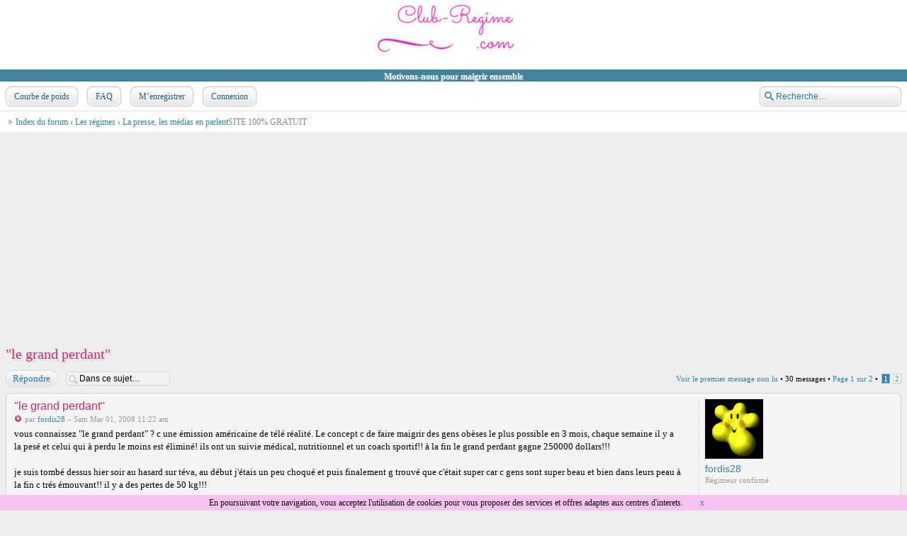

--- FILE ---
content_type: text/html; charset=UTF-8
request_url: https://www.club-regime.com/viewtopic.php?f=5&t=5678&view=unread&sid=00f555df42be2beab16efeaf25b18a2e
body_size: 7479
content:
<!DOCTYPE html>
<html dir="ltr" lang="fr">
<head>
<meta http-equiv="content-type" content="text/html; charset=UTF-8" />
<meta http-equiv="imagetoolbar" content="no" />
<meta http-equiv="X-UA-Compatible" content="IE=edge,chrome=1" />
<meta name="viewport" content="width=device-width" />

<title>Club-regime.com &bull; Afficher le sujet - &quot;le grand perdant&quot;</title>

<link rel="alternate" type="application/atom+xml" title="Flux - Club-regime.com" href="https://www.club-regime.com/feed.php" /><link rel="alternate" type="application/atom+xml" title="Flux - Nouveaux sujets" href="https://www.club-regime.com/feed.php?mode=topics" /><link rel="alternate" type="application/atom+xml" title="Flux - Forums - La presse, les médias en parlent" href="https://www.club-regime.com/feed.php?f=5" /><link rel="alternate" type="application/atom+xml" title="Flux - Sujet - &quot;le grand perdant&quot;" href="https://www.club-regime.com/feed.php?f=5&amp;t=5678" />

<link href="https://www.club-regime.com/style.php?id=3&amp;lang=fr&amp;sid=ee63814c9d86a49315404aa4437ec9fb" rel="stylesheet" type="text/css" />

<!--
   phpBB style name:    Artodia Elegance
   Based on style:      prosilver (this is the default phpBB3 style)
   Prosilver author:    Tom Beddard ( http://www.subBlue.com/ )
   Elegance author:     Vjacheslav Trushkin ( http://www.artodia.com/ )
-->

<script type="text/javascript">
// <![CDATA[
	var jump_page = 'Entrer le numéro de page où vous souhaitez aller.:';
	var on_page = '1';
	var per_page = '15';
	var base_url = 'https://www.club-regime.com/le-grand-perdant-t5678.html';
	var style_cookie = 'phpBBstyle';
	var style_cookie_settings = '; path=/; domain=.club-regime.com';
	var onload_functions = new Array();
	var onunload_functions = new Array();

	

	/**
	* Find a member
	*/
	function find_username(url)
	{
		popup(url, 760, 570, '_usersearch');
		return false;
	}

	/**
	* New function for handling multiple calls to window.onload and window.unload by pentapenguin
	*/
	window.onload = function()
	{
		for (var i = 0; i < onload_functions.length; i++)
		{
			eval(onload_functions[i]);
		}
	};

	window.onunload = function()
	{
		for (var i = 0; i < onunload_functions.length; i++)
		{
			eval(onunload_functions[i]);
		}
	};
	
	/*
	    Style specific stuff
    */
	var laSearchMini = 'Recherche…';
    var imagesetLang = 'https://www.club-regime.com/styles/art_elegance/imageset/fr';
// ]]>
</script>
<!--[if lt IE 9]>
	<script type="text/javascript" src="https://www.club-regime.com/styles/art_elegance/template/jquery-1.10.2.min.js"></script>
<![endif]-->
<!--[if gte IE 9]><!-->
	<script type="text/javascript" src="https://www.club-regime.com/styles/art_elegance/template/jquery-2.0.3.min.js"></script>
<!--<![endif]-->
<!--[if lte IE 8]><script type="text/javascript"> var oldIE = true; </script><![endif]-->
<script type="text/javascript" src="https://www.club-regime.com/styles/art_elegance/template/style.js"></script>
<script type="text/javascript" src="https://www.club-regime.com/styles/art_elegance/template/forum_fn.js"></script>



</head>

<body id="phpbb" class="section-viewtopic ltr">

<div class="body">
<script src="/cookiechoices.js"></script>
<script>
  document.addEventListener('DOMContentLoaded', function(event) {
    cookieChoices.showCookieConsentBar('En poursuivant votre navigation, vous acceptez l\'utilisation de cookies pour vous proposer des services et offres adaptes aux centres d\'interets.', 'x', 'http://www.club-regime.com');
  });
</script>
</div> 

<script>
  (function(i,s,o,g,r,a,m){i['GoogleAnalyticsObject']=r;i[r]=i[r]||function(){
  (i[r].q=i[r].q||[]).push(arguments)},i[r].l=1*new Date();a=s.createElement(o),
  m=s.getElementsByTagName(o)[0];a.async=1;a.src=g;m.parentNode.insertBefore(a,m)
  })(window,document,'script','//www.google-analytics.com/analytics.js','ga');

  ga('create', 'UA-2113679-3', 'auto');
  ga('send', 'pageview');

</script>

<div id="header">
    <a href="https://www.club-regime.com/" title="Index du forum" id="logo"><img src="https://www.club-regime.com/styles/art_elegance/imageset/logo.png" width="250" height="98" alt="" title="" /></a>
    <br><font color="#ffffff"><strong>Motivons-nous pour maigrir ensemble</strong></font>
<!--     <h1>Club-Regime. com Club-regime.com</h1>
    <p>Forum régime gratuit et courbe de poids</p>
    -->
</div>
 
<div id="page-header" class="container-block">
    
        <div id="search-box">
            <form action="./search.php?sid=ee63814c9d86a49315404aa4437ec9fb" method="get" id="search">
                <input name="keywords" id="keywords" type="text" maxlength="128" title="Recherche par mots-clés" class="inputbox search" value="Recherche…" />
                <input type="hidden" name="sid" value="ee63814c9d86a49315404aa4437ec9fb" />

            </form>
        </div>
    

    <div id="nav-header" class="responsive-menu-nojs">
		<div class="responsive-menu" style="display:none;">
			<a href="javascript:void(0);" class="arrow"><span></span>&darr;&darr;&darr;</a>
		</div>
		<div class="menu-buttons">
        
    <a href="https://www.club-regime.com/ucp.php?mode=register&amp;sid=ee63814c9d86a49315404aa4437ec9fb"><span></span>Courbe de poids</a>
    
            <a href="https://www.club-regime.com/faq.php?sid=ee63814c9d86a49315404aa4437ec9fb" title="Foire aux questions (Questions posées fréquemment)"><span></span>FAQ</a> 
        <a href="https://www.club-regime.com/ucp.php?mode=register&amp;sid=ee63814c9d86a49315404aa4437ec9fb"><span></span>M’enregistrer</a> 
             <a href="https://www.club-regime.com/ucp.php?mode=login&amp;sid=ee63814c9d86a49315404aa4437ec9fb" title="Connexion" accesskey="x"><span></span>Connexion</a> 
        
	        <a href="javascript:void(0);" class="responsive-menu-hide" style="display:none;"><span></span>X</a>
		</div>
    </div>
</div>

<div id="page-body" class="container-block">

    <div class="nav-extra">
        
    </div>
    <div class="nav-links">
        <a href="https://www.club-regime.com/" accesskey="h">Index du forum</a>  <strong>&#8249;</strong> <a href="https://www.club-regime.com/les-regimes-f19.html">Les régimes</a> <strong>&#8249;</strong> <a href="https://www.club-regime.com/la-presse-les-medias-en-parlent-f5.html">La presse, les médias en parlent</a>SITE 100% GRATUIT
    </div>
    
    <div>
    
    

    <script async src="//pagead2.googlesyndication.com/pagead/js/adsbygoogle.js"></script>
<!-- club-regime haut adapt -->
<ins class="adsbygoogle"
     style="display:block"
     data-ad-client="ca-pub-5477175325058533"
     data-ad-slot="2703905235"
     data-ad-format="auto"></ins>
<script>
(adsbygoogle = window.adsbygoogle || []).push({});
</script>
</div>


<h2><a href="https://www.club-regime.com/le-grand-perdant-t5678.html">&quot;le grand perdant&quot;</a></h2>
<!-- NOTE: remove the style="display: none" when you want to have the forum description on the topic body --><div style="display: none !important;">Une emission au sujet de la diététique et des régimes va passer à la télé ? Venez nous en informer et en discuter !<br /></div>

<div class="topic-actions">

	<div class="buttons">
	
		<div class="reply-icon"><a href="https://www.club-regime.com/posting.php?mode=reply&amp;f=5&amp;t=5678&amp;sid=ee63814c9d86a49315404aa4437ec9fb" title="Répondre"><span></span>Répondre</a></div>
	
	</div>

	
		<div class="search-box">
			<form method="get" id="topic-search" action="./search.php?sid=ee63814c9d86a49315404aa4437ec9fb">
			<fieldset>
				<input class="inputbox search tiny"  type="text" name="keywords" id="search_keywords" size="20" value="Dans ce sujet…" onclick="if(this.value=='Dans ce sujet…')this.value='';" onblur="if(this.value=='')this.value='Dans ce sujet…';" />
				<input class="button2" type="submit" value="Rechercher" />
				<input type="hidden" name="t" value="5678" />
<input type="hidden" name="sf" value="msgonly" />
<input type="hidden" name="sid" value="ee63814c9d86a49315404aa4437ec9fb" />

			</fieldset>
			</form>
		</div>
	
		<div class="pagination">
			<a href="https://www.club-regime.com/viewtopic.php?f=5&amp;t=5678&amp;view=unread&amp;sid=ee63814c9d86a49315404aa4437ec9fb#unread">Voir le premier message non lu</a> &bull; 30 messages
			 &bull; <a href="#" onclick="jumpto(); return false;" title="Cliquer pour aller à la page…">Page <strong>1</strong> sur <strong>2</strong></a> &bull; <span><strong>1</strong><span class="page-sep">, </span><a href="https://www.club-regime.com/le-grand-perdant-t5678-15.html">2</a></span>
		</div>
	

</div>
<div class="clear"></div>

<a id="unread"></a>
	<div id="p50235" class="post bg2 unreadpost">
		<div class="inner"><span class="corners-top"><span></span></span>

		<div class="postbody">
			

			<h3 class="first"><a href="#p50235">&quot;le grand perdant&quot;</a></h3>
			<p class="author"><a href="https://www.club-regime.com/post50235.html#p50235"><img src="https://www.club-regime.com/styles/art_elegance/imageset/icon_topic_newest.gif" width="11" height="9" alt="Message non lu" title="Message non lu" /></a>par <strong><a href="https://www.club-regime.com/membre10860.html">fordis28</a></strong> &raquo; Sam Mar 01, 2008 11:22 am </p>

			

			<div class="content">vous connaissez "le grand perdant" ? c une émission américaine de télé réalité. Le concept c de faire maigrir des gens obèses le plus possible en 3 mois, chaque semaine il y a la pesé et celui qui à perdu le moins est éliminé! ils ont un suivie médical, nutritionnel et un coach sportif!! à la fin le grand perdant gagne 250000 dollars!!!
<br />
<br />je suis tombé dessus hier soir au hasard sur téva, au début j'étais un peu choqué et puis finalement g trouvé que c'était super car c gens sont super beau et bien dans leurs peau à la fin c trés émouvant!!  il y a des pertes de 50 kg!!!
<br />
<br />quand pensez vous?</div>
      

<script async src="//pagead2.googlesyndication.com/pagead/js/adsbygoogle.js"></script>
<!-- club-regime.com apres premier post dans forum -->
<ins class="adsbygoogle"
     style="display:block"
     data-ad-client="ca-pub-5477175325058533"
     data-ad-slot="9782860038"
     data-ad-format="auto"></ins>
<script>
(adsbygoogle = window.adsbygoogle || []).push({});
</script>


		</div>

		
			<dl class="postprofile" id="profile50235">
			<dt>
				<a href="https://www.club-regime.com/membre10860.html"><img src="./download/file.php?avatar=10860.gif" width="82" height="84" alt="Avatar de l’utilisateur" /></a><br />
				<a href="https://www.club-regime.com/membre10860.html">fordis28</a>
			</dt>

			<dd>Régimeur confirmé</dd>

		<dd>&nbsp;</dd>

		<dd><strong>Messages:</strong> 122</dd><dd><strong>Inscription:</strong> Ven Jan 11, 2008 4:53 pm</dd><dd><strong>Localisation:</strong> fordis28@live.fr</dd>

		</dl>
	

		<div class="back2top"><a href="#page-body" class="top" title="Haut">Haut</a></div>

		<span class="corners-bottom"><span></span></span></div>
	</div>

	<hr class="divider" />

	<div id="p50276" class="post bg1 unreadpost">
		<div class="inner"><span class="corners-top"><span></span></span>

		<div class="postbody">
			

			<h3 ><a href="#p50276"></a></h3>
			<p class="author"><a href="https://www.club-regime.com/post50276.html#p50276"><img src="https://www.club-regime.com/styles/art_elegance/imageset/icon_topic_newest.gif" width="11" height="9" alt="Message non lu" title="Message non lu" /></a>par <strong><a href="https://www.club-regime.com/membre11907.html">ILHAM30</a></strong> &raquo; Sam Mar 01, 2008 1:15 pm </p>

			

			<div class="content">non je les pas veu moi j'ai regardes miss swan sur W9 c dommage je rie aimes de le regardes</div>
      


		</div>

		
			<dl class="postprofile" id="profile50276">
			<dt>
				<a href="https://www.club-regime.com/membre11907.html"><img src="./download/file.php?avatar=11907.jpg" width="160" height="117" alt="Avatar de l’utilisateur" /></a><br />
				<a href="https://www.club-regime.com/membre11907.html">ILHAM30</a>
			</dt>

			<dd>Régimeur confirmé</dd>

		<dd>&nbsp;</dd>

		<dd><strong>Messages:</strong> 389</dd><dd><strong>Inscription:</strong> Mer Fév 20, 2008 3:00 pm</dd>
			<dd>
				<ul class="profile-icons">
					<li class="yahoo-icon"><a href="http://edit.yahoo.com/config/send_webmesg?.target=NIMES&amp;.src=pg" onclick="popup(this.href, 780, 550); return false;" title="YIM"><span>YIM</span></a></li>
				</ul>
			</dd>
		

		</dl>
	

		<div class="back2top"><a href="#page-body" class="top" title="Haut">Haut</a></div>

		<span class="corners-bottom"><span></span></span></div>
	</div>

	<hr class="divider" />

	<div id="p50284" class="post bg2 unreadpost">
		<div class="inner"><span class="corners-top"><span></span></span>

		<div class="postbody">
			

			<h3 ><a href="#p50284"></a></h3>
			<p class="author"><a href="https://www.club-regime.com/post50284.html#p50284"><img src="https://www.club-regime.com/styles/art_elegance/imageset/icon_topic_newest.gif" width="11" height="9" alt="Message non lu" title="Message non lu" /></a>par <strong><a href="https://www.club-regime.com/membre10860.html">fordis28</a></strong> &raquo; Sam Mar 01, 2008 1:34 pm </p>

			

			<div class="content">oui miss swan aussi c un truc de fou!! j'aime bien aussi mais là ya aucun mérite c de la chirurgie à bloc!!
<br />moi je ne pourrai pas me faire charcuter sur une table d'opération!!!</div>
      


		</div>

		
			<dl class="postprofile" id="profile50284">
			<dt>
				<a href="https://www.club-regime.com/membre10860.html"><img src="./download/file.php?avatar=10860.gif" width="82" height="84" alt="Avatar de l’utilisateur" /></a><br />
				<a href="https://www.club-regime.com/membre10860.html">fordis28</a>
			</dt>

			<dd>Régimeur confirmé</dd>

		<dd>&nbsp;</dd>

		<dd><strong>Messages:</strong> 122</dd><dd><strong>Inscription:</strong> Ven Jan 11, 2008 4:53 pm</dd><dd><strong>Localisation:</strong> fordis28@live.fr</dd>

		</dl>
	

		<div class="back2top"><a href="#page-body" class="top" title="Haut">Haut</a></div>

		<span class="corners-bottom"><span></span></span></div>
	</div>

	<hr class="divider" />

	<div id="p50286" class="post bg1 unreadpost">
		<div class="inner"><span class="corners-top"><span></span></span>

		<div class="postbody">
			

			<h3 ><a href="#p50286"></a></h3>
			<p class="author"><a href="https://www.club-regime.com/post50286.html#p50286"><img src="https://www.club-regime.com/styles/art_elegance/imageset/icon_topic_newest.gif" width="11" height="9" alt="Message non lu" title="Message non lu" /></a>par <strong><a href="https://www.club-regime.com/membre11907.html">ILHAM30</a></strong> &raquo; Sam Mar 01, 2008 1:37 pm </p>

			

			<div class="content">oui je suis totalemant d'accord avec toi moi non plu je ne peu pas faire sa mes j'avoue que le changemant c radicale hier moi je suis restes choces  <img src="https://www.club-regime.com/images/smilies/icon_eek.gif" alt=":shock:" title="Shocked" /> sur certain femmes</div>
      


		</div>

		
			<dl class="postprofile" id="profile50286">
			<dt>
				<a href="https://www.club-regime.com/membre11907.html"><img src="./download/file.php?avatar=11907.jpg" width="160" height="117" alt="Avatar de l’utilisateur" /></a><br />
				<a href="https://www.club-regime.com/membre11907.html">ILHAM30</a>
			</dt>

			<dd>Régimeur confirmé</dd>

		<dd>&nbsp;</dd>

		<dd><strong>Messages:</strong> 389</dd><dd><strong>Inscription:</strong> Mer Fév 20, 2008 3:00 pm</dd>
			<dd>
				<ul class="profile-icons">
					<li class="yahoo-icon"><a href="http://edit.yahoo.com/config/send_webmesg?.target=NIMES&amp;.src=pg" onclick="popup(this.href, 780, 550); return false;" title="YIM"><span>YIM</span></a></li>
				</ul>
			</dd>
		

		</dl>
	

		<div class="back2top"><a href="#page-body" class="top" title="Haut">Haut</a></div>

		<span class="corners-bottom"><span></span></span></div>
	</div>

	<hr class="divider" />

	<div id="p50289" class="post bg2 unreadpost">
		<div class="inner"><span class="corners-top"><span></span></span>

		<div class="postbody">
			

			<h3 ><a href="#p50289"></a></h3>
			<p class="author"><a href="https://www.club-regime.com/post50289.html#p50289"><img src="https://www.club-regime.com/styles/art_elegance/imageset/icon_topic_newest.gif" width="11" height="9" alt="Message non lu" title="Message non lu" /></a>par <strong><a href="https://www.club-regime.com/membre10860.html">fordis28</a></strong> &raquo; Sam Mar 01, 2008 1:44 pm </p>

			

			<div class="content">Oui c clair que c impressionant le changement de c femme!! mais des fois c trop flagrant! ça fait un peu poupée bizzare!! <img src="https://www.club-regime.com/images/smilies/icon_lol.gif" alt=":lol:" title="Laughing" /> 
<br />c'était la grande finale?</div>
      


		</div>

		
			<dl class="postprofile" id="profile50289">
			<dt>
				<a href="https://www.club-regime.com/membre10860.html"><img src="./download/file.php?avatar=10860.gif" width="82" height="84" alt="Avatar de l’utilisateur" /></a><br />
				<a href="https://www.club-regime.com/membre10860.html">fordis28</a>
			</dt>

			<dd>Régimeur confirmé</dd>

		<dd>&nbsp;</dd>

		<dd><strong>Messages:</strong> 122</dd><dd><strong>Inscription:</strong> Ven Jan 11, 2008 4:53 pm</dd><dd><strong>Localisation:</strong> fordis28@live.fr</dd>

		</dl>
	

		<div class="back2top"><a href="#page-body" class="top" title="Haut">Haut</a></div>

		<span class="corners-bottom"><span></span></span></div>
	</div>

	<hr class="divider" />

	<div id="p50290" class="post bg1 unreadpost">
		<div class="inner"><span class="corners-top"><span></span></span>

		<div class="postbody">
			

			<h3 ><a href="#p50290"></a></h3>
			<p class="author"><a href="https://www.club-regime.com/post50290.html#p50290"><img src="https://www.club-regime.com/styles/art_elegance/imageset/icon_topic_newest.gif" width="11" height="9" alt="Message non lu" title="Message non lu" /></a>par <strong><a href="https://www.club-regime.com/membre11907.html">ILHAM30</a></strong> &raquo; Sam Mar 01, 2008 1:49 pm </p>

			

			<div class="content">et oui mes sa restes toujour les american avec leur imession et les filme qui nous tourne la tete  c vrie il fan sa tres bien je trouve</div>
      


		</div>

		
			<dl class="postprofile" id="profile50290">
			<dt>
				<a href="https://www.club-regime.com/membre11907.html"><img src="./download/file.php?avatar=11907.jpg" width="160" height="117" alt="Avatar de l’utilisateur" /></a><br />
				<a href="https://www.club-regime.com/membre11907.html">ILHAM30</a>
			</dt>

			<dd>Régimeur confirmé</dd>

		<dd>&nbsp;</dd>

		<dd><strong>Messages:</strong> 389</dd><dd><strong>Inscription:</strong> Mer Fév 20, 2008 3:00 pm</dd>
			<dd>
				<ul class="profile-icons">
					<li class="yahoo-icon"><a href="http://edit.yahoo.com/config/send_webmesg?.target=NIMES&amp;.src=pg" onclick="popup(this.href, 780, 550); return false;" title="YIM"><span>YIM</span></a></li>
				</ul>
			</dd>
		

		</dl>
	

		<div class="back2top"><a href="#page-body" class="top" title="Haut">Haut</a></div>

		<span class="corners-bottom"><span></span></span></div>
	</div>

	<hr class="divider" />

	<div id="p50321" class="post bg2 unreadpost">
		<div class="inner"><span class="corners-top"><span></span></span>

		<div class="postbody">
			

			<h3 ><a href="#p50321"></a></h3>
			<p class="author"><a href="https://www.club-regime.com/post50321.html#p50321"><img src="https://www.club-regime.com/styles/art_elegance/imageset/icon_topic_newest.gif" width="11" height="9" alt="Message non lu" title="Message non lu" /></a>par <strong>lena12</strong> &raquo; Sam Mar 01, 2008 5:34 pm </p>

			

			<div class="content">Ah ca discute télé réalité dans le coin, ca m'interesse !!! Miss swann, je suis tombé dessus par hasard, j'ai regardé, mais le principe c'est pas terrible. Ca nous en fou plein la vue... mais il parle pas du suivi psychologique des nanas, je pense que certaines doivent partir en couille.... et puis se faire charcuter de partout...pas terrible !! mais ca fait de l'audimat, ils sont fous ces americains !!
<br />
<br />Quant à l'autre émission je connais pas, ca passe quel jour ? je vais regarder !!!</div>
      


		</div>

		
			<dl class="postprofile" id="profile50321">
			<dt>
				<strong>lena12</strong>
			</dt>

			

		<dd>&nbsp;</dd>

		

		</dl>
	

		<div class="back2top"><a href="#page-body" class="top" title="Haut">Haut</a></div>

		<span class="corners-bottom"><span></span></span></div>
	</div>

	<hr class="divider" />

	<div id="p50340" class="post bg1 unreadpost">
		<div class="inner"><span class="corners-top"><span></span></span>

		<div class="postbody">
			

			<h3 ><a href="#p50340"></a></h3>
			<p class="author"><a href="https://www.club-regime.com/post50340.html#p50340"><img src="https://www.club-regime.com/styles/art_elegance/imageset/icon_topic_newest.gif" width="11" height="9" alt="Message non lu" title="Message non lu" /></a>par <strong><a href="https://www.club-regime.com/membre10860.html">fordis28</a></strong> &raquo; Sam Mar 01, 2008 7:19 pm </p>

			

			<div class="content">salut lena!
<br />c'était hier soir à 22h30 sur téva, mais là c la fin!! je pense qu'il y a encore un épisode la semaine prochaine <img src="https://www.club-regime.com/images/smilies/icon_biggrin.gif" alt=":D" title="Very Happy" /> 
<br />les candidats rentre chez eux et là c l'ultime défi car ils doivent continuer à maigrir!! super dur car ils sont plus entouré par les coach et les nutritionnistes!! au bout de quelques mois pesé et c celui qui a perdu le plus qui gagne!!
<br />je trouve que c pas mal souvent il faut un éléctrochoc comme ça pour se reprendre en main!</div>
      


		</div>

		
			<dl class="postprofile" id="profile50340">
			<dt>
				<a href="https://www.club-regime.com/membre10860.html"><img src="./download/file.php?avatar=10860.gif" width="82" height="84" alt="Avatar de l’utilisateur" /></a><br />
				<a href="https://www.club-regime.com/membre10860.html">fordis28</a>
			</dt>

			<dd>Régimeur confirmé</dd>

		<dd>&nbsp;</dd>

		<dd><strong>Messages:</strong> 122</dd><dd><strong>Inscription:</strong> Ven Jan 11, 2008 4:53 pm</dd><dd><strong>Localisation:</strong> fordis28@live.fr</dd>

		</dl>
	

		<div class="back2top"><a href="#page-body" class="top" title="Haut">Haut</a></div>

		<span class="corners-bottom"><span></span></span></div>
	</div>

	<hr class="divider" />

	<div id="p50463" class="post bg2 unreadpost">
		<div class="inner"><span class="corners-top"><span></span></span>

		<div class="postbody">
			

			<h3 ><a href="#p50463"></a></h3>
			<p class="author"><a href="https://www.club-regime.com/post50463.html#p50463"><img src="https://www.club-regime.com/styles/art_elegance/imageset/icon_topic_newest.gif" width="11" height="9" alt="Message non lu" title="Message non lu" /></a>par <strong><a href="https://www.club-regime.com/membre10860.html">fordis28</a></strong> &raquo; Dim Mar 02, 2008 2:02 pm </p>

			

			<div class="content">j'aurai bien voulu savoir ce que vous en pensez!!</div>
      


		</div>

		
			<dl class="postprofile" id="profile50463">
			<dt>
				<a href="https://www.club-regime.com/membre10860.html"><img src="./download/file.php?avatar=10860.gif" width="82" height="84" alt="Avatar de l’utilisateur" /></a><br />
				<a href="https://www.club-regime.com/membre10860.html">fordis28</a>
			</dt>

			<dd>Régimeur confirmé</dd>

		<dd>&nbsp;</dd>

		<dd><strong>Messages:</strong> 122</dd><dd><strong>Inscription:</strong> Ven Jan 11, 2008 4:53 pm</dd><dd><strong>Localisation:</strong> fordis28@live.fr</dd>

		</dl>
	

		<div class="back2top"><a href="#page-body" class="top" title="Haut">Haut</a></div>

		<span class="corners-bottom"><span></span></span></div>
	</div>

	<hr class="divider" />

	<div id="p50849" class="post bg1 unreadpost">
		<div class="inner"><span class="corners-top"><span></span></span>

		<div class="postbody">
			

			<h3 ><a href="#p50849"></a></h3>
			<p class="author"><a href="https://www.club-regime.com/post50849.html#p50849"><img src="https://www.club-regime.com/styles/art_elegance/imageset/icon_topic_newest.gif" width="11" height="9" alt="Message non lu" title="Message non lu" /></a>par <strong><a href="https://www.club-regime.com/membre9188.html">moilala</a></strong> &raquo; Lun Mar 03, 2008 5:16 pm </p>

			

			<div class="content">c'est sur que pour 250 000$ je serai carrément plus motivée, surtout si je suis entourée de coach!</div>
      


		</div>

		
			<dl class="postprofile" id="profile50849">
			<dt>
				<a href="https://www.club-regime.com/membre9188.html"><img src="./download/file.php?avatar=9188.jpg" width="120" height="120" alt="Avatar de l’utilisateur" /></a><br />
				<a href="https://www.club-regime.com/membre9188.html">moilala</a>
			</dt>

			<dd>Régimeur confirmé</dd>

		<dd>&nbsp;</dd>

		<dd><strong>Messages:</strong> 337</dd><dd><strong>Inscription:</strong> Mer Oct 24, 2007 8:13 pm</dd>

		</dl>
	

		<div class="back2top"><a href="#page-body" class="top" title="Haut">Haut</a></div>

		<span class="corners-bottom"><span></span></span></div>
	</div>

	<hr class="divider" />

	<div id="p50856" class="post bg2 unreadpost">
		<div class="inner"><span class="corners-top"><span></span></span>

		<div class="postbody">
			

			<h3 ><a href="#p50856"></a></h3>
			<p class="author"><a href="https://www.club-regime.com/post50856.html#p50856"><img src="https://www.club-regime.com/styles/art_elegance/imageset/icon_topic_newest.gif" width="11" height="9" alt="Message non lu" title="Message non lu" /></a>par <strong><a href="https://www.club-regime.com/membre10551.html">dgidgi</a></strong> &raquo; Lun Mar 03, 2008 5:33 pm </p>

			

			<div class="content">Je sui dégouté j'aime bien ce genre d'émission mais je n'ai les chaines que de 1 à 6!!</div>
      


		</div>

		
			<dl class="postprofile" id="profile50856">
			<dt>
				<a href="https://www.club-regime.com/membre10551.html"><img src="./download/file.php?avatar=10551.gif" width="93" height="114" alt="Avatar de l’utilisateur" /></a><br />
				<a href="https://www.club-regime.com/membre10551.html">dgidgi</a>
			</dt>

			<dd>Régimeur confirmé</dd>

		<dd>&nbsp;</dd>

		<dd><strong>Messages:</strong> 494</dd><dd><strong>Inscription:</strong> Jeu Jan 03, 2008 7:21 pm</dd>
			<dd>
				<ul class="profile-icons">
					<li class="yahoo-icon"><a href="http://edit.yahoo.com/config/send_webmesg?.target=arras&amp;.src=pg" onclick="popup(this.href, 780, 550); return false;" title="YIM"><span>YIM</span></a></li>
				</ul>
			</dd>
		

		</dl>
	

		<div class="back2top"><a href="#page-body" class="top" title="Haut">Haut</a></div>

		<span class="corners-bottom"><span></span></span></div>
	</div>

	<hr class="divider" />

	<div id="p50931" class="post bg1 unreadpost">
		<div class="inner"><span class="corners-top"><span></span></span>

		<div class="postbody">
			

			<h3 ><a href="#p50931"></a></h3>
			<p class="author"><a href="https://www.club-regime.com/post50931.html#p50931"><img src="https://www.club-regime.com/styles/art_elegance/imageset/icon_topic_newest.gif" width="11" height="9" alt="Message non lu" title="Message non lu" /></a>par <strong><a href="https://www.club-regime.com/membre10860.html">fordis28</a></strong> &raquo; Lun Mar 03, 2008 8:48 pm </p>

			

			<div class="content">c clair quand tu est bien entouré c plus facile!</div>
      


		</div>

		
			<dl class="postprofile" id="profile50931">
			<dt>
				<a href="https://www.club-regime.com/membre10860.html"><img src="./download/file.php?avatar=10860.gif" width="82" height="84" alt="Avatar de l’utilisateur" /></a><br />
				<a href="https://www.club-regime.com/membre10860.html">fordis28</a>
			</dt>

			<dd>Régimeur confirmé</dd>

		<dd>&nbsp;</dd>

		<dd><strong>Messages:</strong> 122</dd><dd><strong>Inscription:</strong> Ven Jan 11, 2008 4:53 pm</dd><dd><strong>Localisation:</strong> fordis28@live.fr</dd>

		</dl>
	

		<div class="back2top"><a href="#page-body" class="top" title="Haut">Haut</a></div>

		<span class="corners-bottom"><span></span></span></div>
	</div>

	<hr class="divider" />

	<div id="p50977" class="post bg2 unreadpost">
		<div class="inner"><span class="corners-top"><span></span></span>

		<div class="postbody">
			

			<h3 ><a href="#p50977"></a></h3>
			<p class="author"><a href="https://www.club-regime.com/post50977.html#p50977"><img src="https://www.club-regime.com/styles/art_elegance/imageset/icon_topic_newest.gif" width="11" height="9" alt="Message non lu" title="Message non lu" /></a>par <strong><a href="https://www.club-regime.com/membre11772.html">lolote5</a></strong> &raquo; Lun Mar 03, 2008 10:41 pm </p>

			

			<div class="content">salut moi je regarde aussi mais apparement c'est ce soir a 22h30 aussi sauf que mr lolote joue a la console alors j'ai pas de tele je devrais attendre vendredi!!!!!!
<br />
<br />bisous</div>
      


		</div>

		
			<dl class="postprofile" id="profile50977">
			<dt>
				<a href="https://www.club-regime.com/membre11772.html"><img src="./download/file.php?avatar=11772.gif" width="100" height="85" alt="Avatar de l’utilisateur" /></a><br />
				<a href="https://www.club-regime.com/membre11772.html">lolote5</a>
			</dt>

			<dd>Régimeur confirmé</dd>

		<dd>&nbsp;</dd>

		<dd><strong>Messages:</strong> 456</dd><dd><strong>Inscription:</strong> Sam Fév 16, 2008 11:02 am</dd>
			<dd>
				<ul class="profile-icons">
					<li class="icq-icon"><a href="http://www.icq.com/people/13/" onclick="popup(this.href, 550, 320); return false;" title="ICQ"><span>ICQ</span></a></li><li class="yahoo-icon"><a href="http://edit.yahoo.com/config/send_webmesg?.target=fontaine&amp;.src=pg" onclick="popup(this.href, 780, 550); return false;" title="YIM"><span>YIM</span></a></li>
				</ul>
			</dd>
		

		</dl>
	

		<div class="back2top"><a href="#page-body" class="top" title="Haut">Haut</a></div>

		<span class="corners-bottom"><span></span></span></div>
	</div>

	<hr class="divider" />

	<div id="p51018" class="post bg1 unreadpost">
		<div class="inner"><span class="corners-top"><span></span></span>

		<div class="postbody">
			

			<h3 ><a href="#p51018"></a></h3>
			<p class="author"><a href="https://www.club-regime.com/post51018.html#p51018"><img src="https://www.club-regime.com/styles/art_elegance/imageset/icon_topic_newest.gif" width="11" height="9" alt="Message non lu" title="Message non lu" /></a>par <strong><a href="https://www.club-regime.com/membre10860.html">fordis28</a></strong> &raquo; Mar Mar 04, 2008 8:31 am </p>

			

			<div class="content">holala ya n'a un il a perdu 80kg!! il a continué chez lui et c meme pas un finaliste!!</div>
      


		</div>

		
			<dl class="postprofile" id="profile51018">
			<dt>
				<a href="https://www.club-regime.com/membre10860.html"><img src="./download/file.php?avatar=10860.gif" width="82" height="84" alt="Avatar de l’utilisateur" /></a><br />
				<a href="https://www.club-regime.com/membre10860.html">fordis28</a>
			</dt>

			<dd>Régimeur confirmé</dd>

		<dd>&nbsp;</dd>

		<dd><strong>Messages:</strong> 122</dd><dd><strong>Inscription:</strong> Ven Jan 11, 2008 4:53 pm</dd><dd><strong>Localisation:</strong> fordis28@live.fr</dd>

		</dl>
	

		<div class="back2top"><a href="#page-body" class="top" title="Haut">Haut</a></div>

		<span class="corners-bottom"><span></span></span></div>
	</div>

	<hr class="divider" />

	<div id="p52838" class="post bg2 unreadpost">
		<div class="inner"><span class="corners-top"><span></span></span>

		<div class="postbody">
			

			<h3 ><a href="#p52838"></a></h3>
			<p class="author"><a href="https://www.club-regime.com/post52838.html#p52838"><img src="https://www.club-regime.com/styles/art_elegance/imageset/icon_topic_newest.gif" width="11" height="9" alt="Message non lu" title="Message non lu" /></a>par <strong><a href="https://www.club-regime.com/membre10531.html">Fantasia57</a></strong> &raquo; Dim Mar 09, 2008 12:06 pm </p>

			

			<div class="content">80 kilos en 3 mois  <img src="https://www.club-regime.com/images/smilies/icon_eek.gif" alt=":shock:" title="Shocked" /></div>
      


		</div>

		
			<dl class="postprofile" id="profile52838">
			<dt>
				<a href="https://www.club-regime.com/membre10531.html"><img src="./download/file.php?avatar=10531.gif" width="112" height="54" alt="Avatar de l’utilisateur" /></a><br />
				<a href="https://www.club-regime.com/membre10531.html">Fantasia57</a>
			</dt>

			<dd>Régimeur confirmé</dd>

		<dd>&nbsp;</dd>

		<dd><strong>Messages:</strong> 507</dd><dd><strong>Inscription:</strong> Jeu Jan 03, 2008 1:50 pm</dd>

		</dl>
	

		<div class="back2top"><a href="#page-body" class="top" title="Haut">Haut</a></div>

		<span class="corners-bottom"><span></span></span></div>
	</div>

	<hr class="divider" />

	<form id="viewtopic" method="post" action="https://www.club-regime.com/le-grand-perdant-t5678.html">

	<fieldset class="display-options" style="margin-top: 0; ">
		<a href="https://www.club-regime.com/le-grand-perdant-t5678-15.html" class="right-box right">Suivante</a>
		<label>Afficher les messages postés depuis: <select name="st" id="st"><option value="0" selected="selected">Tous</option><option value="1">1 jour</option><option value="7">7 jours</option><option value="14">2 semaines</option><option value="30">1 mois</option><option value="90">3 mois</option><option value="180">6 mois</option><option value="365">1 an</option></select></label>
		<label>Trier par <select name="sk" id="sk"><option value="a">Auteur</option><option value="t" selected="selected">Date</option><option value="s">Sujet</option></select></label> <label><select name="sd" id="sd"><option value="a" selected="selected">Croissant</option><option value="d">Décroissant</option></select> <input type="submit" name="sort" value="Aller" class="button2" /></label>
		
	</fieldset>

	</form>
	<hr />


<div class="topic-actions">
	<div class="buttons">
	
		<div class="reply-icon"><a href="https://www.club-regime.com/posting.php?mode=reply&amp;f=5&amp;t=5678&amp;sid=ee63814c9d86a49315404aa4437ec9fb" title="Répondre"><span></span>Répondre</a></div>
	
	</div>

	
		<div class="pagination">
			30 messages
			 &bull; <a href="#" onclick="jumpto(); return false;" title="Cliquer pour aller à la page…">Page <strong>1</strong> sur <strong>2</strong></a> &bull; <span><strong>1</strong><span class="page-sep">, </span><a href="https://www.club-regime.com/le-grand-perdant-t5678-15.html">2</a></span>
		</div>
	
</div>


	<p></p><p><a href="https://www.club-regime.com/la-presse-les-medias-en-parlent-f5.html" class="left-box left" accesskey="r">Retourner vers La presse, les médias en parlent</a></p>

	<form method="post" id="jumpbox" action="https://www.club-regime.com/viewforum.php" onsubmit="if(this.f.value == -1){return false;}">

	
		<fieldset class="jumpbox">
	
			<label for="f" accesskey="j">Aller à:</label>
			<select name="f" id="f" onchange="if(this.options[this.selectedIndex].value != -1){ document.forms['jumpbox'].submit() }">
			
				<option value="-1">Sélectionner un forum</option>
			<option value="-1">------------------</option>
				<option value="18">Pour commencer sur le club régime</option>
			
				<option value="8">&nbsp; &nbsp;Coin présentation et recherche de copine de régime</option>
			
				<option value="19">Les régimes</option>
			
				<option value="3">&nbsp; &nbsp;Les régimeuses au jour le jour</option>
			
				<option value="2">&nbsp; &nbsp;Les différentes méthodes pour maigrir</option>
			
				<option value="5" selected="selected">&nbsp; &nbsp;La presse, les médias en parlent</option>
			
				<option value="4">&nbsp; &nbsp;Le coin des professionnels de la santé</option>
			
				<option value="20">Les alliés minceurs</option>
			
				<option value="7">&nbsp; &nbsp;Recettes de cuisine et menus de régime</option>
			
				<option value="6">&nbsp; &nbsp;Sport, salles de sport et recherche de copine de sport</option>
			
				<option value="9">&nbsp; &nbsp;Les aliments et leurs secrets</option>
			
				<option value="21">Il n'y a pas que le régime dans la vie !</option>
			
				<option value="16">&nbsp; &nbsp;Vraies rencontres entre régimeuses et régimeurs</option>
			
				<option value="12">&nbsp; &nbsp;Conseils beauté</option>
			
				<option value="15">&nbsp; &nbsp;Economies, astuces et écologie</option>
			
				<option value="10">&nbsp; &nbsp;Bavardages</option>
			
				<option value="17">&nbsp; &nbsp;Echange de vêtements</option>
			
				<option value="14">&nbsp; &nbsp;Espace détente</option>
			
				<option value="11">&nbsp; &nbsp;Le forum du club régime (bugs, aide..)</option>
			
			</select>
			<input type="submit" value="Aller" class="button2" />
		</fieldset>
	</form>


	<h3>Qui est en ligne</h3>
	<p>Utilisateurs parcourant ce forum: Aucun utilisateur enregistré et 1 invité</p>
</div>

<div id="footer">

	<div class="nav-links">
        <div class="rightside">
            <a href="https://www.club-regime.com/equipe.html">L’équipe du forum</a> &bull; <a href="https://www.club-regime.com/ucp.php?mode=delete_cookies&amp;sid=ee63814c9d86a49315404aa4437ec9fb">Supprimer les cookies du forum</a> &bull; <span class="time">Heures au format UTC + 1 heure </span>
        </div>
		<a href="https://www.club-regime.com/" accesskey="h">Index du forum</a>
        
	</div>

	<div class="copyright">
		
	    <p class="copy-left">
	        
	    	<br />Traduction par <a href="http://forums.phpbb-fr.com">phpBB-fr.com</a><br /><a href="http://www.phpbb-seo.com/" title="Optimisation du R&eacute;f&eacute;rencement"><img src="https://www.club-regime.com/images/phpbb-seo.png" alt="phpBB SEO"/></a>
		</p>
<!--
    Please do not remove style author's link below. For updates and support visit http://www.artodia.com/
//-->
		<p class="copy-right">
		    Style designed by <a href="http://www.artodia.com/">Artodia</a>.
        </p>
	</div>
	
</div>

</body>
</html>

--- FILE ---
content_type: text/html; charset=utf-8
request_url: https://www.google.com/recaptcha/api2/aframe
body_size: 268
content:
<!DOCTYPE HTML><html><head><meta http-equiv="content-type" content="text/html; charset=UTF-8"></head><body><script nonce="lpSvHRJcfZjeNUOR0RlYDQ">/** Anti-fraud and anti-abuse applications only. See google.com/recaptcha */ try{var clients={'sodar':'https://pagead2.googlesyndication.com/pagead/sodar?'};window.addEventListener("message",function(a){try{if(a.source===window.parent){var b=JSON.parse(a.data);var c=clients[b['id']];if(c){var d=document.createElement('img');d.src=c+b['params']+'&rc='+(localStorage.getItem("rc::a")?sessionStorage.getItem("rc::b"):"");window.document.body.appendChild(d);sessionStorage.setItem("rc::e",parseInt(sessionStorage.getItem("rc::e")||0)+1);localStorage.setItem("rc::h",'1770115327059');}}}catch(b){}});window.parent.postMessage("_grecaptcha_ready", "*");}catch(b){}</script></body></html>

--- FILE ---
content_type: text/plain
request_url: https://www.google-analytics.com/j/collect?v=1&_v=j102&a=333480598&t=pageview&_s=1&dl=https%3A%2F%2Fwww.club-regime.com%2Fviewtopic.php%3Ff%3D5%26t%3D5678%26view%3Dunread%26sid%3D00f555df42be2beab16efeaf25b18a2e&ul=en-us%40posix&dt=Club-regime.com%20%E2%80%A2%20Afficher%20le%20sujet%20-%20%22le%20grand%20perdant%22&sr=1280x720&vp=1280x720&_u=IEBAAEABAAAAACAAI~&jid=1162973181&gjid=845838537&cid=2037467904.1770115326&tid=UA-2113679-3&_gid=541755567.1770115326&_r=1&_slc=1&z=329679454
body_size: -451
content:
2,cG-XEHC199Z0L